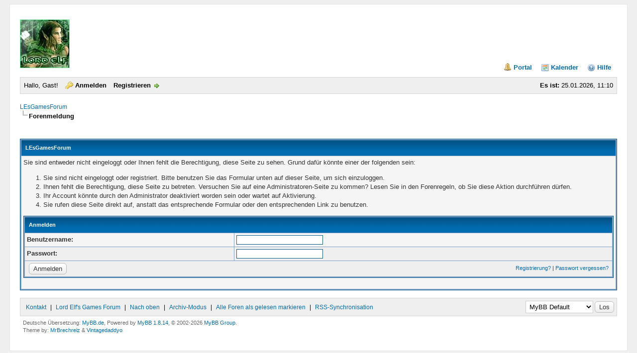

--- FILE ---
content_type: text/css
request_url: http://www.lordelf.at/cache/themes/theme6/global.css
body_size: 7541
content:
/*
 * MyBB: Classic Frontend Theme 
 *
 * File: global.css File
 * 
 * Authors: MrBrechreiz & Vintagedaddyo
 *
 * MyBB Version: 1.8
 *
 * Theme Version: 1.1
 * 
 */

body {
	background: #efefef;
	color: #000;
	font-family: Tahoma, Verdana, Arial, Sans-Serif;
	font-size: 13px;
	text-align: center; /* IE 5 fix */
	line-height: 1.4;
	overflow-y: scroll;
}

a:link {
	color: #026CB1;
	text-decoration: none;
}

a:visited {
	color: #026CB1;
	text-decoration: none;
}

a:hover, a:active {
	color: #000;
	text-decoration: underline;
}

#container {
	width: 95%;
	background: #fff;
	border: 1px solid #e4e4e4;
	color: #000000;
	margin: auto auto;
	padding: 20px;
	text-align: left; 
	font-family: Tahoma, Verdana, Arial, Sans-Serif;
	font-size: 13px;
}


#logo {
	background: #fff;
	padding: 10px 0 10px 0;

}

#content {
	width: auto !important;
}

#header ul.menu {
	margin: 0;
	padding: 0;
	list-style: none;
}

#header ul.menu li {
	margin: 0 7px;
	display: inline;
}

#header ul.menu li a {
	padding-left: 20px;
	background-repeat: no-repeat;
	display: inline-block;
}

#logo ul.top_links {
	font-weight: bold;
	text-align: right;
	margin: -10px 5px 0 0;
}

#logo ul.top_links a.search {
	background: url(../../../themes/classic/toplinks/search.png) left no-repeat; 
}

#logo ul.top_links a.memberlist {
	background: url(../../../themes/classic/toplinks/memberlist.png) left no-repeat; 
}

#logo ul.top_links a.calendar {
	background: url(../../../themes/classic/toplinks/calendar.png) left no-repeat; 
}

#logo ul.top_links a.help {
	background: url(../../../themes/classic/toplinks/help.png) left no-repeat; 
}

#logo ul.top_links a.portal {
	background: url(../../../themes/classic/toplinks/portal.png) top left no-repeat; 
}

#panel .upper a.logout {
	font-weight: bold;
	padding-right: 20px;
	margin-left: 10px;
	background: url(../../../themes/classic/welcomeblock/logout.png) top right no-repeat; 
}

#panel .upper a.login,
#panel .upper a.lost_password {
	padding-left: 20px;
	margin-left: 10px;
	font-weight: bold;
	background: url(../../../themes/classic/welcomeblock/login.png) top left no-repeat;  
}

#panel .upper a.register {
	padding-right: 20px;
	margin-left: 10px;
	font-weight: bold;
	background: url(../../../themes/classic/welcomeblock/register.png) top right no-repeat;  
}

#panel .lower ul.panel_links {
	float: left;
}

#panel .lower ul.panel_links a.usercp {
	background: url(../../../themes/classic/welcomeblock/usercp.png) top left no-repeat;  
}

#panel .lower ul.panel_links a.modcp {
	 background: url(../../../themes/classic/welcomeblock/modcp.png) top left no-repeat;  
}	

#panel .lower ul.panel_links a.admincp {
	 background: url(../../../themes/classic/welcomeblock/admincp.png) top left no-repeat;  
}

#panel .lower ul.user_links {
	float: right;
}

#panel .lower ul.user_links li a {
	padding: 0;
	background-image: none;
}

#panel .upper {
	color: #000;
	padding: 7px;
	clear: both;
}

#panel .upper a:link,
#panel .upper a:visited,
#panel .upper a:hover,
#panel .upper a:active {
	color: #000;
}

#panel {
	background: #efefef;
	border: 1px solid #D4D4D4;
}

#panel .lower {
	color: #000;
	padding: 5px;
}

#panel .lower a:link,
#panel .lower a:visited,
#panel .lower a:hover,
#panel .lower a:active {
	color: #000;
}

#search {
	border: 0;
	padding: 0;
	margin: 0;
	float: right;
	vertical-align: middle; 
}

#search input.button {
	border-color: #000;
}

#search input.textbox {
	border-color: #D4D4D4;
	background: #F5F5F5;
	margin-bottom: 12px;
}

#search input.button {
	background: #0066a2 url(../../../themes/classic/thead_bg.png) top left repeat-x;
	color: #fff;
	margin-bottom: 12px;
}

#search input {
	margin: -3px 0;
}

#quick_login .remember_me input {
	vertical-align: middle;
	margin: -3px 0 0 5px;
}

#footer {
	padding-top: 15px;
	clear: both;
}

#footer ul.menu {
	margin: 0;
	padding: 0;
	list-style: none;
}

#footer ul.menu li {
	margin: 0 5px;
	display: inline;
}

#footer .upper {
	background: #efefef;
	border: 1px solid #D4D4D4;
	padding:  6px;
	font-size: 12px;
	overflow: hidden;
}

#footer a:link {
	color: #026CB1;
	text-decoration: none;
}

#footer a:visited {
	color: #026CB1;
	text-decoration: none;
}

#footer a:hover, a:active {
	color: #000;
	text-decoration: underline;
}

#footer .upper .language {
	float: right;
	margin: -1px;
	margin-left: 15px;
}

#footer .upper .language select {
	border-color: #ccc;
}

#footer .upper .theme {
	float: right;
	margin: -1px;
	margin-left: 15px;
}

#footer .upper .theme select {
	border-color: #ccc;
}

#footer .upper ul.bottom_links {
	float: left;
	margin: 4px 0 0 0;
}

#footer .lower {
	color: #666;
	padding: 6px 6px 12px 6px;
	overflow: hidden;
	font-size: 11px;
}

#footer .lower a:link,
#footer .lower a:visited {
	color:  #026CB1;
}

#footer .lower a:hover {
	color: #000;
	text-decoration: underline;
	font-weight: bold;
}


#footer .lower a:active {
	color: #026CB1;
	text-decoration: underline;
}

#footer .lower #current_time {
	float: right;
	color: #888;
}

#debug {
	float: right;
	text-align: right;
	margin-top: 20px;
	font-size: 11px;
}

.scaleimages img {
	max-width: 100%;
}

.forum_status {
	height: 22px;
	width: 22px; 	
	display: inline-block;
}

.forum_on {
	background-image: url(../../../themes/classic/on.png);
}

.forum_off {
	background-image: url(../../../themes/classic/off.png);  
}

.forum_offlock {
	background-image: url(../../../themes/classic/offlock.png); 
}

.forum_offlink {
	background-image: url(../../../themes/classic/offlink.png);  
}

.subforumicon {
	height: 16px; 
	width: 16px; 
	display: inline-block;  
	vertical-align: middle; 
}

.subforum_minion {
    background-image: url(../../../themes/classic/minion.png); 
}

.subforum_minioff {
	background-image: url(../../../themes/classic/minioff.png); 
}

.subforum_miniofflock {
	background-image: url(../../../themes/classic/miniofflock.png);  
}

.subforum_miniofflink {
	background-image: url(../../../themes/classic/miniofflink.png);  
}

table {
	color: #333;
	font-size: 13px;
}

.tborder {
	background: #81A2C4;
	width: 100%;
	margin: auto auto;
	border: 1px solid #0F5C8E;
	padding: 1px;
}

.tfixed {
	table-layout: fixed;
	word-wrap: break-word;
}

.thead {
	background: #026CB1 url(../../../themes/classic/thead_bg.png) top left repeat-x;
	color: #ffffff;
	padding: 8px;
}

.thead a:link {
	color: #ffffff;
	text-decoration: none;
}

.thead a:visited {
	color: #ffffff;
	text-decoration: none;
}

.thead a:hover,
.thead a:active {
	color: #ffffff;
	text-decoration: underline;
}

.tcat {
	background: #ADCBE7;
	color: #000;
	padding: 6px;
	font-size: 12px;
}

.tcat a:link {
	color: #000;
}

.tcat a:visited {
	color: #000;
}

.tcat a:hover,
.tcat a:active {
	color: #000000;
}

.trow1 {
	background: #f5f5f5;
}

.trow2 {
	background: #EFEFEF;
}

.trow_shaded {
	background: #ffdde0;
}

.no_bottom_border {
	border-bottom: 0;
}

.post.unapproved_post {
	background: #ffdde0;
}

.post.unapproved_post .post_author {
	border-bottom-color: #ffb8be;
}

.post.classic.unapproved_post .post_author {
	border-color: #ffb8be;
}

.post.unapproved_post .post_controls {
	border-top-color: #ffb8be;
}

.trow_deleted,
.post.deleted_post {
	background: #E8DEFF;
}

.trow_selected,
tr.trow_selected td {
	background: #FFFBD9;
}

.trow_selected a:link,
.trow_selected a:visited,
.trow_selected a:hover,
.trow_selected a:active {
	color: #333;
}

.trow_sep {
	background: #e5e5e5;
	color: #000;
	padding: 6px;
	font-size: 12px;
	font-weight: bold;
}

.tfoot {
	background: #026CB1 url(../../../themes/classic/thead_bg.png) top left repeat-x;
	color: #fff;
}

.tfoot a:link {
	color: #fff;
	text-decoration: none;
}

.tfoot a:visited {
	color: #fff;
	text-decoration: none;
}

.tfoot a:hover,
.tfoot a:active {
	color: #fff;
	text-decoration: underline;
}

.thead input.textbox,
.thead select {
	border: 1px solid #263c30;
}

.bottommenu {
	background: #efefef;
	color: #000;
    border: 1px solid #4874a3;
	padding: 10px;
}

.navigation {
	color: #000;
	font-size: 12px;
}

.navigation a:link {
	text-decoration: none;
}

.navigation a:visited {
	text-decoration: none;
}

.navigation a:hover,
.navigation a:active {
	text-decoration: underline;
}

.navigation .active {
	color: #000;
	font-size: small;
	font-weight: bold;
}

.smalltext {
	font-size: 11px;
}

.largetext {
	font-size: 16px;
	font-weight: bold;
}

fieldset#search {
	background: transparent;
}

fieldset {
	padding: 12px;
	background: #efefef;
	border: 1px solid #D4D4D4;
	margin: 0;
}

fieldset.trow1,
fieldset.trow2 {
	border-color: #bbb;
}

fieldset.align_right {
	text-align: right;
}

input.textbox {
	background: #ffffff;
	color: #000;
	border: 1px solid #0f5c8e;
	outline: 0;
	font-size: 13px;
	font-family: Tahoma, Verdana, Arial, Sans-Serif;
}

textarea {
	background: #ffffff;
	color: #000;
	border: 1px solid #0f5c8e;
	padding: 2px;
	line-height: 1.4;
	outline: 0;
	font-family: Tahoma, Verdana, Arial, Sans-Serif;
	font-size: 13px;
}

select {
	background: #ffffff;
	padding: 3px;
	border: 1px solid #0f5c8e;
	outline: 0;
	font-family: Tahoma, Verdana, Arial, Sans-Serif;
	font-size: 13px;
}

button,
input.button {
	padding: 3px 8px;
	cursor: pointer;
	font-family: Tahoma, Verdana, Arial, Sans-Serif;
	font-size: 13px;
	background: #eee url(../../../themes/classic/sprites/buttons_bg.png) repeat-x;
	border: 1px solid #bbb;
	color: #333;
	outline: 0;
}

button:hover,
input.button:hover {
	border-color: #aaa;
}

form {
	margin: 0;
	padding: 0;
}

form input.error {
	border: 1px solid #f30;
	color: #f30;
	background: #ffffff;
	padding: 3px;
	outline: 0;
	font-size: 13px;
	font-family: Tahoma, Verdana, Arial, Sans-Serif;
}

form input.valid {
	border: 1px solid #0c0;
	background: #ffffff;
	padding: 3px;
	outline: 0;
	font-size: 13px;
	font-family: Tahoma, Verdana, Arial, Sans-Serif;
}

form label.error {
	color: #f30;
	margin: 5px;
	padding: 0px;
	display: block;
	font-weight: bold;
	font-size: 11px;
}

form #message {
    width: 500px;
}

.editor {
	background: #f1f1f1;
	border: 1px solid #ccc;
}

.editor_control_bar {
	background: #fff;
	border: 1px solid #ccc;
}

.post .editor_control_bar {
	background: #f5f5f5;
}

.popup_menu {
	background: #ccc;
	border: 1px solid #000;
}

.popup_menu .popup_item {
	background: #fff;
	color: #000;
}

.popup_menu .popup_item:hover {
	background: #C7DBEE;
	color: #000;
}

.trow_reputation_positive {
	background: #ccffcc;
}

.trow_reputation_negative {
	background: #ffcccc;
}

.reputation_positive {
	color: green;
}

.reputation_neutral {
	color: #444;
}

.reputation_negative {
	color: red;
}

.repbox {
	font-size:16px;
	font-weight: bold;
	padding:5px 7px 5px 7px;
}

._neutral {
	background-color:#FAFAFA;
	color: #999999;
	border:1px solid #CCCCCC;
}

._minus {
	background-color: #FDD2D1;
	color: #CB0200;
	border:1px solid #980201;
}

._plus {
	background-color:#E8FCDC;
	color: #008800;
	border:1px solid #008800;
}

img {
	border: none;
}

img.attachment {
	border: 1px solid #E9E5D7;
	padding: 2px;
}

hr {
	background-color: #000000;
	color: #000000;
	height: 1px;
	border: 0px;
}

.clear {
	clear: both;
}

.float_left {
	float: left;
}

.float_right {
	float: right;
}

.hidden {
	display: none;
	float: none;
	width: 1%;
}

.hiddenrow {
	display: none;
}

.selectall {
	background: #FFFBD9;
	color: #333;
	text-align: center;
}

.expcolimage {
	float: right;
	width: auto;
	vertical-align: middle;
	margin-top: 3px;
}

.tcat_menu > .expcolimage {
	margin-top: 0;
}

blockquote {
	border: 1px solid #ccc;
	margin: 0;
	background: #fff;
	padding: 10px;
}

blockquote cite {
	font-weight: bold;
	border-bottom: 1px solid #ccc;
	font-style: normal;
	display: block;
	padding-bottom: 3px;
	margin: 0 0 10px 0;
}

blockquote cite > span {
	float: right;
	font-weight: normal;
	font-size: 12px;
	color: #666;
}

blockquote cite span.highlight {
	float: none;
	font-weight: bold;
	padding-bottom: 0;
}

.codeblock {
	background: #fff;
	border: 1px solid #ccc;
	padding: 10px;
}

.codeblock .title {
	border-bottom: 1px solid #ccc;
	font-weight: bold;
	padding-bottom: 3px;
	margin: 0 0 10px 0;
}

.codeblock code {
	overflow: auto;
	height: auto;
	max-height: 200px;
	display: block;
	font-family: Monaco, Consolas, Courier, monospace;
	font-size: 13px;
}

.smilie {
	vertical-align: middle;
}

.smilie_pointer {
	cursor: pointer;
}

.separator {
	margin: 5px;
	padding: 0;
	height: 0px;
	font-size: 1px;
	list-style-type: none;
}

.popup_menu .popup_item_container {
	margin: 1px;
	text-align: left;
}

.popup_menu .popup_item {
	display: block;
	padding: 4px;
	white-space: nowrap;
	text-decoration: none;
}

.popup_menu a.popup_item:hover {
	text-decoration: none;
}

.subject_new {
	font-weight: bold;
}

.highlight {
	background: #FFFFCC;
	padding-top: 3px;
	padding-bottom: 3px;
}

.pm_alert {
	background: #FFF6BF;
	border: 1px solid #FFD324;
	text-align: center;
	padding: 5px 20px;
	margin-bottom: 15px;
	font-size: 11px;
}

.red_alert {
	background: #FBE3E4;
	border: 1px solid #A5161A;
	color: #A5161A;
	text-align: center;
	padding: 5px 20px;
	margin-bottom: 15px;
	font-size: 11px;
	word-wrap: break-word;
}

.red_alert a:link,
.red_alert a:visited,
.red_alert a:hover,
.red_alert  a:active  {
	color: #A5161A;
}

.high_warning {
	color: #CC0000;
}

.moderate_warning {
	color: #F3611B;
}

.low_warning {
	color: #AE5700;
}

.online {
	color: #15A018;
}

.offline {
	color: #C7C7C7;
}

div.error {
	padding: 5px 10px;
	border-top: 2px solid #FFD324;
	border-bottom: 2px solid #FFD324;
	background: #FFF6BF;
	font-size: 12px;
}

div.error p {
	margin: 0;
	color: #000;
	font-weight: normal;
}

div.error p em {
	font-style: normal;
	font-weight: bold;
	padding-left: 24px;
	display: block;
	color: #C00;
	background: url(../../../themes/classic/error.png) no-repeat 0;
}

div.error ul {
	margin-left: 24px;
}

.pagination {
	font-size: 11px;
	padding-top: 10px;
	margin-bottom: 5px;
}

.tfoot .pagination,
.tcat .pagination {
	padding-top: 0;
}

.pagination .pages {
	font-weight: bold;
}

.pagination .pagination_current,
.pagination a {
	padding: 3px 6px;
	margin-bottom: 3px;
}

.pagination a {
	background: #f5f5f5;
	border: 1px solid #ccc;
}

.pagination .pagination_current {
	background: none;
	color: #333;
	border: none;
	font-weight: bold;
}

.pagination a:hover {
	color: #fff;
	text-decoration: none;
	background: #026CB1 url(../../../themes/classic/thead_bg.png) top left repeat-x;
	border-color: #026CB1;
}

.pagination .go_page img {
	margin-bottom: -4px;
}

.drop_go_page {
	background: #f5f5f5;
	padding: 4px;
}

.pagination_breadcrumb {
	background-color: #efefef;
	border: 1px solid #fff;
	outline: 1px solid #ccc;
	padding: 5px;
	margin-top: 5px;
	font-weight: normal;
}

.pagination_breadcrumb_link {
	vertical-align: middle;
	cursor: pointer;
}

.thread_legend,
.thread_legend dd {
	margin: 0;
	padding: 0;
}

.thread_legend dd {
	padding-bottom: 4px;
	margin-right: 15px;
}

.thread_legend img {
	margin-right: 4px;
	vertical-align: bottom;
}

.forum_legend,
.forum_legend dt,
.forum_legend dd {
	margin: 0;
	padding: 0;
	padding-bottom: 10px;
}

.forum_legend dd {
	float: left;
	margin-right: 10px;
	margin-top: 7px;
}

.forum_legend dt {
	margin-right: 10px;
	float: left;
}

.success_message {
	color: #00b200;
	font-weight: bold;
	font-size: 10px;
	margin-bottom: 10px;
}

.error_message {
	color: #C00;
	font-weight: bold;
	font-size: 10px;
	margin-bottom: 10px;
}

#posts_container {
	padding: 0;
}

.ignored_post {
	border-top: 3px solid #333;
	padding: 15px;
}

.ignored_post .show_ignored_post {
	margin-top: -15px;
}

.ignored_post .show_ignored_post a.button span {
	background-position: 0 -400px;
}

.post {
	overflow: hidden;
}

.post.classic {
	padding-top: 15px;
    background: #f5f5f5;
}

.post .post_author {
	border-bottom: 1px solid #ccc;
	border-top: 2px solid #ccc;
	background: #f5f5f5;
	padding: 5px;
	overflow: hidden;
}

.post.classic .post_author {
	border: 1px solid #ddd;
	float: left;
	width: 15%;
	margin: 0 1% 15px 0;
	border-left: 0;
	padding: 5px 1%;
	background: #fff;
}

.post .post_author .buddy_status {
	vertical-align: middle;
	margin-top: -4px;
}

.post .post_author div.author_avatar {
	float: left;
	margin-right: 3px;
}

.post.classic .post_author div.author_avatar {
	float: none;
	text-align: center;
	margin-bottom: 8px;
}

.post .post_author div.author_avatar img {
	padding: 5px;
}

.post .post_author div.author_information {
	float: left;
	padding: 6px 8px;
}

.post.classic .post_author div.author_information {
	float: none;
	padding: 0;
	text-align: center;
}

.post .post_author div.author_statistics {
	float: right;
	font-size: 11px;
	padding: 3px 10px 3px 5px;
	color: #666;
	line-height: 1.3;
}

.post.classic .post_author div.author_statistics {
	border-top: 1px dotted #ccc;
	margin: 6px 0 0 0;
	padding: 6px 6px 3px 6px;
	float: none;
}

.post .post_head {
	font-size: 11px;
	padding-bottom: 4px;
	border-bottom: 1px dotted #ddd;
	margin-bottom: 4px;
}

.post .post_head span.post_date {
	color: #666;
}

.post .post_head span.edited_post {
	font-size: 10px;
	color: #999;
}

.post .post_head span.edited_post a {
	color: #666;
}

.post_body {
	font-size: 14px;
	padding: 12px 0;
}

.post.classic .post_content {
	float: left;
	width: 79%;
	padding: 0 1% 5px 1%;
}

.post_content {
	padding: 9px 10px 5px 10px;
    background: #f5f5f5;
}

.post_content .signature {
	margin-top: 5px;
	border-top: 1px dotted #ddd;
	padding: 10px 0 4px 0;
}

.post .post_meta {
	margin: 4px 0;
	font-size: 11px;
	color: #999;
}

.post .post_meta a:link,
.post .post_meta a:visited {
	color: #777;
}

.post .post_meta a:hover,
.post .post_meta a:active {
	color: #777;
}

.post_controls {
	clear: both;
	background: #f5f5f5;
	border-bottom: 1px solid #ccc;
	padding: 5px;
	overflow: hidden;
}

.postbit_buttons > a:link,
.postbit_buttons > a:hover,
.postbit_buttons > a:visited,
.postbit_buttons > a:active {
	display: inline-block;
	padding: 2px 5px;
	margin: 2px;
	font-size: 11px;
	background: #026CB1 url(../../../themes/classic/thead_bg.png) repeat-x;
	border: 1px solid #81A2C4;
	color: #fff;
}

.postbit_buttons > a:hover {
	border-color: #bbb;
}

.postbit_buttons a span {
	padding-left: 20px;
	display: inline-block;
	height: 16px;
	background-image: url(../../../themes/classic/sprites/buttons_sprite.png);
	background-repeat: no-repeat;
}

.postbit_buttons a.postbit_find span {
	background-position: 0 0;
}

.postbit_buttons a.postbit_reputation_add span {
	background-position: 0 -20px;
}

.postbit_buttons a.postbit_email span {
	background-position: 0 -40px;
}

.postbit_buttons a.postbit_website span {
	background-position: 0 -60px;
}

.postbit_buttons a.postbit_pm span {
	background-position: 0 -80px;
}

.postbit_buttons a.postbit_quote span {
	background-position: 0 -100px;
}

.postbit_buttons a.postbit_multiquote span {
	background-position: 0 -120px;
}

.postbit_buttons a.postbit_multiquote_on span {
	background-position: 0 -140px;
}

.postbit_buttons a.postbit_edit span {
	background-position: 0 -160px;
}

.postbit_buttons a.postbit_qdelete span {
	background-position: 0 -180px;
}

.postbit_buttons a.postbit_qrestore span {
	background-position: 0 -200px;
}

.postbit_buttons a.postbit_report span {
	background-position: 0 -220px;
}

.postbit_buttons a.postbit_warn span {
	background-position: 0 -240px;
}

.postbit_buttons a.postbit_purgespammer span {
	background-position: 0 -540px;
}

.postbit_buttons a.postbit_reply_pm span {
	background-position: 0 -260px;
}

.postbit_buttons a.postbit_reply_all span {
	background-position: 0 -280px;
}

.postbit_buttons a.postbit_forward_pm span {
	background-position: 0 -300px;
}

.postbit_buttons a.postbit_delete_pm span {
	background-position: 0 -320px;
}

a.button:link,
a.button:hover,
a.button:visited,
a.button:active {
	background: #026aad url(../../../themes/classic/thead_bg.png) repeat-x;
	color: #fff;
	display: inline-block;
	padding: 4px;
    margin: 2px 2px 6px 2px;
	border: 1px solid #000;
	font-size: 14px;
}

a.button.small_button {
	font-size: 13px;
	margin: 0;
	padding: 3px 6px;
}

a.button span {
	padding-left: 20px;
	display: inline-block;
	background-image: url(../../../themes/classic/sprites/buttons_sprite.png);
	background-repeat: no-repeat;
}

a.button.new_thread_button span {
	background-position: 0 -340px;
}

a.button.new_reply_button span {
	background-position: 0 -360px;
}

a.button.closed_button span {
	background-position: 0 -380px;
}

a.button.rate_user_button span {
	background-position: 0 -400px;
}

a.button.add_buddy_button span {
	background-position: 0 -440px;
}

a.button.remove_buddy_button span {
	background-position: 0 -480px;
}

a.button.add_ignore_button span {
	background-position: 0 -460px;
}

a.button.remove_ignore_button span {
	background-position: 0 -500px;
}

a.button.report_user_button span {
	background-position: 0 -520px;
}

.quick_jump {
	background: url(../../../themes/classic/jump.png) no-repeat 0;
	width: 13px;
	height: 13px;
	padding-left: 13px; 
	margin-top: -3px;
	border: none;
}

.pollbar {
	background: url(../../../themes/classic/pollbar.png) top left repeat-x;
	border: 1px solid #3f3f3f;
	height: 10px;
}

.pollbar .percent {
	display: none;
}

.posticons_label {
	white-space: nowrap;
}

/** jGrowl Start **/

/** Special IE6 Style Positioning **/
.ie6 {
	position: absolute;
}

.ie6.top-right {
	right: auto;
	bottom: auto;
	left: expression( ( 0 - jGrowl.offsetWidth + ( document.documentElement.clientWidth ? document.documentElement.clientWidth : document.body.clientWidth ) + ( ignoreMe2 = document.documentElement.scrollLeft ? document.documentElement.scrollLeft : document.body.scrollLeft ) ) + 'px' );
	top: expression( ( 0 + ( ignoreMe = document.documentElement.scrollTop ? document.documentElement.scrollTop : document.body.scrollTop ) ) + 'px' );
}

.ie6.top-left {
	left: expression( ( 0 + ( ignoreMe2 = document.documentElement.scrollLeft ? document.documentElement.scrollLeft : document.body.scrollLeft ) ) + 'px' );
	top: expression( ( 0 + ( ignoreMe = document.documentElement.scrollTop ? document.documentElement.scrollTop : document.body.scrollTop ) ) + 'px' );
}

.ie6.bottom-right {
	left: expression( ( 0 - jGrowl.offsetWidth + ( document.documentElement.clientWidth ? document.documentElement.clientWidth : document.body.clientWidth ) + ( ignoreMe2 = document.documentElement.scrollLeft ? document.documentElement.scrollLeft : document.body.scrollLeft ) ) + 'px' );
	top: expression( ( 0 - jGrowl.offsetHeight + ( document.documentElement.clientHeight ? document.documentElement.clientHeight : document.body.clientHeight ) + ( ignoreMe = document.documentElement.scrollTop ? document.documentElement.scrollTop : document.body.scrollTop ) ) + 'px' );
}

.ie6.bottom-left {
	left: expression( ( 0 + ( ignoreMe2 = document.documentElement.scrollLeft ? document.documentElement.scrollLeft : document.body.scrollLeft ) ) + 'px' );
	top: expression( ( 0 - jGrowl.offsetHeight + ( document.documentElement.clientHeight ? document.documentElement.clientHeight : document.body.clientHeight ) + ( ignoreMe = document.documentElement.scrollTop ? document.documentElement.scrollTop : document.body.scrollTop ) ) + 'px' );
}

.ie6.center {
	left: expression( ( 0 + ( ignoreMe2 = document.documentElement.scrollLeft ? document.documentElement.scrollLeft : document.body.scrollLeft ) ) + 'px' );
	top: expression( ( 0 + ( ignoreMe = document.documentElement.scrollTop ? document.documentElement.scrollTop : document.body.scrollTop ) ) + 'px' );
	width: 100%;
}

/** jGrowl Styling **/
.jGrowl {
	z-index: 9999;
	color: #fff;
	font-size: 12px;
	position: fixed;
}

.jGrowl.top-left {
	left: 0px;
	top: 0px;
}

.jGrowl.top-right {
	right: 0px;
	top: 0px;
}

.jGrowl.bottom-left {
	left: 0px;
	bottom:	0px;
}

.jGrowl.bottom-right {
	right: 0px;
	bottom: 0px;
}

.jGrowl.center {
	top: 0px;
	width: 50%;
	left: 25%;
}

/** Cross Browser Styling **/

.center .jGrowl-notification,
.center .jGrowl-closer {
	margin-left: auto;
	margin-right: auto;
}

.jGrowl .jGrowl-notification,
.jGrowl .jGrowl-closer {
	background-color: #000;
	opacity: .85;
	-ms-filter: "progid:DXImageTransform.Microsoft.Alpha(Opacity=85)";
	filter: progid:DXImageTransform.Microsoft.Alpha(Opacity=85);
	zoom: 1;
	width: 235px;
	padding: 10px;
	margin-top: 5px;
	margin-bottom: 5px;
	font-family: Tahoma, Arial, Helvetica, sans-serif;
	font-size: 1em;
	text-align: left;
	display: none;
	border-radius: 5px;
}

.jGrowl .jGrowl-notification {
	min-height: 40px;
}

.jGrowl .jGrowl-notification,
.jGrowl .jGrowl-closer {
	margin: 10px;
}

.jGrowl .jGrowl-notification .jGrowl-header {
	font-weight: bold;
	font-size: .85em;
}

.jGrowl .jGrowl-notification .jGrowl-close {
	z-index: 99;
	float: right;
	font-weight: bold;
	font-size: 1em;
	cursor: pointer;
}

.jGrowl .jGrowl-closer {
	padding-top: 4px;
	padding-bottom: 4px;
	cursor: pointer;
	font-size: .9em;
	font-weight: bold;
	text-align: center;
}

/** Hide jGrowl when printing **/
@media print {
	.jGrowl {
		display: none;
	}
}

/** jGrowl End **/

/** Modal Start **/

.blocker {
    position: fixed;
    top: 0;
    right: 0;
    bottom: 0;
    left: 0;
    width: 100%;
    height: 100%;
    overflow: auto;
    z-index: 9999;
    padding: 20px;
    box-sizing: border-box;
    background-color: rgb(0,0,0);
    background-color: rgba(0,0,0,0.75);
    text-align: center;
}
.blocker:before{
    content: "";
    display: inline-block;
    height: 100%;
    vertical-align: middle;
    margin-right: -0.05em;
}
.blocker.behind {
    background-color: transparent;
}
.modal {
    width: 400px;
    text-align: left;
    background: #fff;
    display: inline-block;
    vertical-align: middle;
    position: relative;
    z-index: 2;
    -webkit-box-sizing: border-box;
    -moz-box-sizing: border-box;
    box-sizing: border-box;
    -webkit-border-radius: 8px;
    -moz-border-radius: 8px;
    -o-border-radius: 8px;
    -ms-border-radius: 8px;
    border-radius: 8px;
    -webkit-box-shadow: 0 0 10px #000;
    -moz-box-shadow: 0 0 10px #000;
    -o-box-shadow: 0 0 10px #000;
    -ms-box-shadow: 0 0 10px #000;
    box-shadow: 0 0 10px #000;
}

.modal a.close-modal {
	position: absolute;
	top: -12.5px;
	right: -12.5px;
	display: block;
	width: 30px;
	height: 30px;
	text-indent: -9999px;
	background: url(../../../themes/classic/close.png) no-repeat 0 0;
}

.modal-spinner {
	display: none;
	width: 64px;
	height: 64px;
	position: fixed;
	top: 50%;
	left: 50%;
	margin-right: -32px;
	margin-top: -32px;
	background: url(../../../themes/classic/spinner_big.gif) no-repeat center center;
	-webkit-border-radius: 8px;
	-moz-border-radius: 8px;
	-o-border-radius: 8px;
	-ms-border-radius: 8px;
	border-radius: 8px;
}

/** Modal End **/

/** Impromptu Start **/

/*! jQuery-Impromptu - v5.2.4 - 2014-05-26
* http://trentrichardson.com/Impromptu
* Copyright (c) 2014 Trent Richardson; Licensed MIT */

.jqifade {
	position: absolute;
	background-color: #777777;
}

div.jqi {
	width: 400px;
	max-width:90%;
	font-family: Verdana, Geneva, Arial, Helvetica, sans-serif;
	position: absolute;
	background-color: #ffffff;
	font-size: 11px;
	text-align: left;
	border: solid 1px #eeeeee;
	border-radius: 6px;
	-moz-border-radius: 6px;
	-webkit-border-radius: 6px;
	padding: 7px;
}

div.jqi .jqiclose {
	position: absolute;
	top: 4px; right: -2px;
	width: 18px;
	cursor: default;
	color: #bbbbbb;
	font-weight: bold;
}

div.jqi .jqistate {
	background-color: #fff;
}

div.jqi .jqititle {
	padding: 5px 10px;
	font-size: 16px;
	line-height: 20px;
	border-bottom: solid 1px #eeeeee;
}

div.jqi .jqimessage {
	padding: 10px;
	line-height: 20px;
	color: #444444;
}

div.jqi .jqibuttons {
	text-align: right;
	margin: 0 -7px -7px -7px;
	border-top: solid 1px #e4e4e4;
	background-color: #f4f4f4;
	border-radius: 0 0 6px 6px;
	-moz-border-radius: 0 0 6px 6px;
	-webkit-border-radius: 0 0 6px 6px;
}

div.jqi .jqibuttons button {
	margin: 0;
	padding: 15px 20px;
	background-color: transparent;
	font-weight: normal;
	border: none;
	border-left: solid 1px #e4e4e4;
	color: #777;
	font-weight: bold;
	font-size: 12px;
}

div.jqi .jqibuttons button.jqidefaultbutton {
	color: #489afe;
}

div.jqi .jqibuttons button:hover,
div.jqi .jqibuttons button:focus {
	color: #287ade;
	outline: none;
}

.jqiwarning .jqi .jqibuttons {
	background-color: #b95656;
}

/* sub states */

div.jqi .jqiparentstate::after {
	background-color: #777;
	opacity: 0.6;
	filter: alpha(opacity=60);
	content: '';
	position: absolute;
	top: 0;
	left: 0;
	bottom: 0;
	right: 0;
	border-radius: 6px;
	-moz-border-radius: 6px;
	-webkit-border-radius: 6px;
}

div.jqi .jqisubstate {
	position: absolute;
	top: 0;
	left: 20%;
	width: 60%;
	padding: 7px;
	border: solid 1px #eeeeee;
	border-top: none;
	border-radius: 0 0 6px 6px;
	-moz-border-radius: 0 0 6px 6px;
	-webkit-border-radius: 0 0 6px 6px;
}

div.jqi .jqisubstate .jqibuttons button {
	padding: 10px 18px;
}

/* arrows for tooltips/tours */

.jqi .jqiarrow {
	position: absolute;
	height: 0; width: 0;
	line-height: 0;
	font-size: 0;
	border: solid 10px transparent;
}

.jqi .jqiarrowtl {
	left: 10px;
	top: -20px;
	border-bottom-color: #ffffff;
}

.jqi .jqiarrowtc {
	left: 50%;
	top: -20px;
	border-bottom-color: #ffffff;
	margin-left: -10px;
}

.jqi .jqiarrowtr {
	right: 10px;
	top: -20px;
	border-bottom-color: #ffffff;
}

.jqi .jqiarrowbl {
	left: 10px;
	bottom: -20px;
	border-top-color: #ffffff;
}

.jqi .jqiarrowbc {
	left: 50%;
	bottom: -20px;
	border-top-color: #ffffff;
	margin-left: -10px;
}

.jqi .jqiarrowbr {
	right: 10px;
	bottom: -20px;
	border-top-color: #ffffff;
}

.jqi .jqiarrowlt {
	left: -20px;
	top: 10px;
	border-right-color: #ffffff;
}

.jqi .jqiarrowlm {
	left: -20px;
	top: 50%;
	border-right-color: #ffffff;
	margin-top: -10px;
}

.jqi .jqiarrowlb {
	left: -20px;
	bottom: 10px;
	border-right-color: #ffffff;
}

.jqi .jqiarrowrt {
	right: -20px;
	top: 10px;
	border-left-color: #ffffff;
}

.jqi .jqiarrowrm {
	right: -20px;
	top: 50%;
	border-left-color: #ffffff;
	margin-top: -10px;
}

.jqi .jqiarrowrb {
	right: -20px;
	bottom: 10px;
	border-left-color: #ffffff;
}

/** Impromptu End */
					
		
		
		